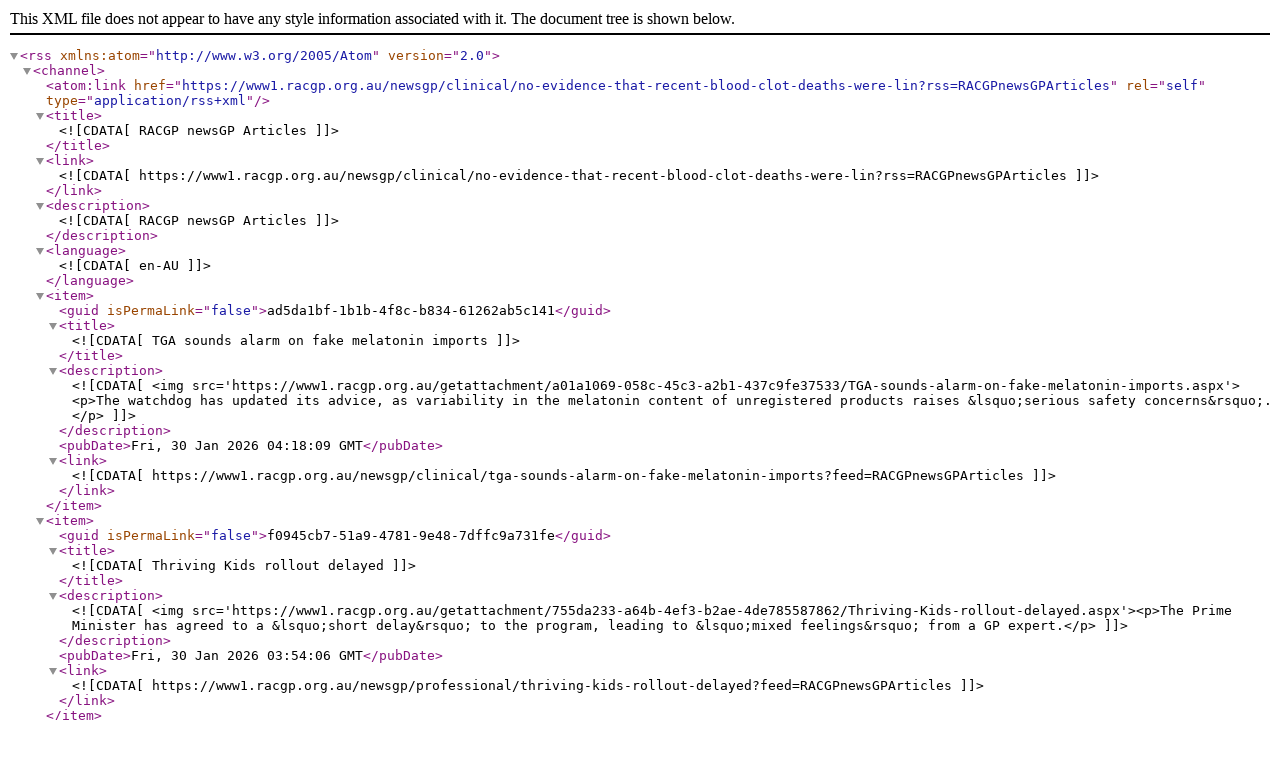

--- FILE ---
content_type: application/xml; charset=utf-8
request_url: https://www1.racgp.org.au/newsgp/clinical/no-evidence-that-recent-blood-clot-deaths-were-lin?rss=RACGPnewsGPArticles
body_size: 14593
content:
<?xml version="1.0" encoding="utf-8"?><rss version="2.0" xmlns:atom="http://www.w3.org/2005/Atom">
<channel>
<atom:link href="https://www1.racgp.org.au/newsgp/clinical/no-evidence-that-recent-blood-clot-deaths-were-lin?rss=RACGPnewsGPArticles" rel="self" type="application/rss+xml"/>
<title><![CDATA[RACGP newsGP Articles]]></title>
<link><![CDATA[https://www1.racgp.org.au/newsgp/clinical/no-evidence-that-recent-blood-clot-deaths-were-lin?rss=RACGPnewsGPArticles]]></link>
<description><![CDATA[RACGP newsGP Articles]]></description>
<language><![CDATA[en-AU]]></language>
<item>
  <guid isPermaLink="false">ad5da1bf-1b1b-4f8c-b834-61262ab5c141</guid>
  <title><![CDATA[TGA sounds alarm on fake melatonin imports ]]></title>
  <description>
    <![CDATA[<img src='https://www1.racgp.org.au/getattachment/a01a1069-058c-45c3-a2b1-437c9fe37533/TGA-sounds-alarm-on-fake-melatonin-imports.aspx'><p>The watchdog has updated its advice, as variability in the melatonin content of unregistered products raises &lsquo;serious safety concerns&rsquo;.</p>  ]]> 
  </description>
  <pubDate>Fri, 30 Jan 2026 04:18:09 GMT</pubDate>
  <link><![CDATA[https://www1.racgp.org.au/newsgp/clinical/tga-sounds-alarm-on-fake-melatonin-imports?feed=RACGPnewsGPArticles]]></link>
</item><item>
  <guid isPermaLink="false">f0945cb7-51a9-4781-9e48-7dffc9a731fe</guid>
  <title><![CDATA[Thriving Kids rollout delayed]]></title>
  <description>
    <![CDATA[<img src='https://www1.racgp.org.au/getattachment/755da233-a64b-4ef3-b2ae-4de785587862/Thriving-Kids-rollout-delayed.aspx'><p>The Prime Minister has agreed to a &lsquo;short delay&rsquo; to the program, leading to &lsquo;mixed feelings&rsquo; from a GP expert.</p>  ]]> 
  </description>
  <pubDate>Fri, 30 Jan 2026 03:54:06 GMT</pubDate>
  <link><![CDATA[https://www1.racgp.org.au/newsgp/professional/thriving-kids-rollout-delayed?feed=RACGPnewsGPArticles]]></link>
</item><item>
  <guid isPermaLink="false">0e7c7f9d-d1ef-4fe7-8487-70d6d3498da1</guid>
  <title><![CDATA[Healthier food shopping habits after GLP-1 start]]></title>
  <description>
    <![CDATA[<img src='https://www1.racgp.org.au/getattachment/1bfcaf19-fa49-40c6-8b0a-231bf87ba801/Healthier-food-shopping-habits-after-GLP-1-start.aspx'><p>How do grocery shopping habits change after starting GLP-1s? One study has picked up subtle signs of a positive shift.</p>  ]]> 
  </description>
  <pubDate>Thu, 29 Jan 2026 05:24:04 GMT</pubDate>
  <link><![CDATA[https://www1.racgp.org.au/newsgp/clinical/healthier-food-shopping-habits-after-glp-1-start?feed=RACGPnewsGPArticles]]></link>
</item><item>
  <guid isPermaLink="false">e9aa920d-7aab-46b7-be7f-903cedb7f3a8</guid>
  <title><![CDATA[Financial strain eases for some practices: Report]]></title>
  <description>
    <![CDATA[<img src='https://www1.racgp.org.au/getattachment/914b6e9d-839f-4664-9cf6-da1aec0867c5/Financial-strain-eases-for-some-practices-Report.aspx'><p>A survey by an NSW PHN shows progress for viability, but a third of clinics say they are still struggling to keep up with the bills.</p>  ]]> 
  </description>
  <pubDate>Thu, 29 Jan 2026 04:38:25 GMT</pubDate>
  <link><![CDATA[https://www1.racgp.org.au/newsgp/professional/financial-strain-eases-for-some-practices-report?feed=RACGPnewsGPArticles]]></link>
</item><item>
  <guid isPermaLink="false">f7a45e9e-51d5-459e-aa4a-392f50ceb431</guid>
  <title><![CDATA[Workplace stress presentations on the rise: Poll]]></title>
  <description>
    <![CDATA[<img src='https://www1.racgp.org.au/getattachment/8f4707c0-b45c-4b85-9295-e0238275fd48/Workplace-stress-presentations-on-the-rise-Poll.aspx'><p>A &lsquo;perfect storm&rsquo; of circumstances: GPs report a rise in patients seeking time off for workplace-related mental health issues.</p>  ]]> 
  </description>
  <pubDate>Thu, 29 Jan 2026 04:00:27 GMT</pubDate>
  <link><![CDATA[https://www1.racgp.org.au/newsgp/professional/workplace-stress-presentations-on-the-rise-poll?feed=RACGPnewsGPArticles]]></link>
</item><item>
  <guid isPermaLink="false">9bd88bdd-9109-46a2-8728-e7d103ad1e36</guid>
  <title><![CDATA[In Practice: Feedback on RACGP website refresh]]></title>
  <description>
    <![CDATA[<img src='https://www1.racgp.org.au/getattachment/670c09a7-c9f9-4a40-a803-938d3e3a3efa/In-Practice-Feedback-on-RACGP-website-refresh.aspx'><p>Members are invited to have their say on the&nbsp;new look&nbsp;RACGP website and member portal.</p>  ]]> 
  </description>
  <pubDate>Thu, 29 Jan 2026 03:26:10 GMT</pubDate>
  <link><![CDATA[https://www1.racgp.org.au/newsgp/racgp/in-practice-feedback-on-racgp-website-refresh?feed=RACGPnewsGPArticles]]></link>
</item><item>
  <guid isPermaLink="false">e1465262-bef9-4a9d-b71b-ce8f1e79724b</guid>
  <title><![CDATA[Apple Watch hypertension alert to prompt GP check-ups]]></title>
  <description>
    <![CDATA[<img src='https://www1.racgp.org.au/getattachment/500d96c0-1e3a-4420-8204-d1f6f5085408/Apple-Watch-hypertension-alert-to-prompt-GP-check-ups.aspx'><p>Patients in Australia will now be able to access hypertension monitoring and alerts on their Apple Watch, following TGA approval.</p>  ]]> 
  </description>
  <pubDate>Wed, 28 Jan 2026 05:24:14 GMT</pubDate>
  <link><![CDATA[https://www1.racgp.org.au/newsgp/professional/apple-watch-hypertension-alert-to-prompt-more-gp-c?feed=RACGPnewsGPArticles]]></link>
</item><item>
  <guid isPermaLink="false">dc6203d1-be1d-49c0-97be-336a88819014</guid>
  <title><![CDATA[New medical program welcomes first students]]></title>
  <description>
    <![CDATA[<img src='https://www1.racgp.org.au/getattachment/4e86c42c-f041-485c-865c-0bb6f96ff76c/New-medical-program-welcomes-first-students.aspx'><p>Charles Darwin University will begin training 42 students, aiming to bolster the number of locally trained doctors in the NT.</p>  ]]> 
  </description>
  <pubDate>Wed, 28 Jan 2026 05:16:10 GMT</pubDate>
  <link><![CDATA[https://www1.racgp.org.au/newsgp/professional/new-medical-program-welcomes-first-students?feed=RACGPnewsGPArticles]]></link>
</item><item>
  <guid isPermaLink="false">a3e4a98e-2533-4411-af0f-c234751d88fe</guid>
  <title><![CDATA[‘A new norm’: Heatwaves and general practice]]></title>
  <description>
    <![CDATA[<img src='https://www1.racgp.org.au/getattachment/98570eb7-b05b-4c57-b2bf-503404f61796/A-new-norm-Heatwaves-and-general-practice.aspx'><p>As Australia swelters, an RACGP expert highlights when heatwaves pose the biggest challenges for GPs, and what can be done.</p>  ]]> 
  </description>
  <pubDate>Wed, 28 Jan 2026 05:10:48 GMT</pubDate>
  <link><![CDATA[https://www1.racgp.org.au/newsgp/professional/a-new-norm-heatwaves-and-general-practice?feed=RACGPnewsGPArticles]]></link>
</item><item>
  <guid isPermaLink="false">2752839d-1a88-4908-902b-69d1ba51a813</guid>
  <title><![CDATA[Sweeping reforms see creation of National Medicines Record]]></title>
  <description>
    <![CDATA[<img src='https://www1.racgp.org.au/getattachment/b9bcaa19-c4d0-48a1-9a31-645f8864111b/Sweeping-reforms-see-creation-of-National-Medicines-Record.aspx'><p>The major prescribing overhaul will see all prescribers made to record all medicines-related information to My Health Record, including drugs dispensed via telehealth.</p>  ]]> 
  </description>
  <pubDate>Wed, 28 Jan 2026 04:58:29 GMT</pubDate>
  <link><![CDATA[https://www1.racgp.org.au/newsgp/professional/sweeping-reforms-see-creation-of-national-medicine?feed=RACGPnewsGPArticles]]></link>
</item><item>
  <guid isPermaLink="false">f15dc9e2-f37f-46d7-b37a-3782b0ad139e</guid>
  <title><![CDATA[Update on RG Fellowship accreditation]]></title>
  <description>
    <![CDATA[<img src='https://www1.racgp.org.au/getattachment/69a7f3a8-4637-40a4-a4d3-26c8fdf1a610/Update-on-RG-Fellowship-accreditation.aspx'><p>Progress is being made on the RACGP&rsquo;s Rural Generalist training pathway, as an application for accreditation of the program is lodged.</p>  ]]> 
  </description>
  <pubDate>Tue, 27 Jan 2026 05:37:32 GMT</pubDate>
  <link><![CDATA[https://www1.racgp.org.au/newsgp/racgp/update-on-rg-fellowship-accreditation?feed=RACGPnewsGPArticles]]></link>
</item><item>
  <guid isPermaLink="false">5ddb55fa-0374-4afb-90d7-ee8e03b6e44d</guid>
  <title><![CDATA[Entire town rallies to recruit new GP]]></title>
  <description>
    <![CDATA[<img src='https://www1.racgp.org.au/getattachment/0b96bc1f-4537-48a2-9691-1bc6745d48fd/Entire-town-rallies-to-recruit-new-GP.aspx'><p>Offering free haircuts, coffees, and Pilates &ndash; one rural town is getting creative to attract a new GP, leaving its only doctor confident his &lsquo;community&rsquo;s 100% behind me&rsquo;.</p>  ]]> 
  </description>
  <pubDate>Tue, 27 Jan 2026 05:18:02 GMT</pubDate>
  <link><![CDATA[https://www1.racgp.org.au/newsgp/professional/entire-town-rallies-to-recruit-new-gp?feed=RACGPnewsGPArticles]]></link>
</item><item>
  <guid isPermaLink="false">ddc662f6-1c8d-455c-9b00-134677a386a0</guid>
  <title><![CDATA[HRT patch shortage extends to December]]></title>
  <description>
    <![CDATA[<img src='https://www1.racgp.org.au/getattachment/c5da1b59-5c90-40c4-9b7a-b211afc68611/HRT-patch-shortage-extends-to-December.aspx'><p>An RACGP expert labelled the shortages &lsquo;disappointing&rsquo;, with shortages of&nbsp;four&nbsp;patches now stretching until the end of 2026.</p>  ]]> 
  </description>
  <pubDate>Tue, 27 Jan 2026 05:18:14 GMT</pubDate>
  <link><![CDATA[https://www1.racgp.org.au/newsgp/clinical/hrt-patch-shortage-extends-to-december?feed=RACGPnewsGPArticles]]></link>
</item><item>
  <guid isPermaLink="false">b42af68d-4211-4c4a-bc64-d9035d055cad</guid>
  <title><![CDATA[‘Truly outstanding service’: GPs recognised in Australia Day honours]]></title>
  <description>
    <![CDATA[<img src='https://www1.racgp.org.au/getattachment/bed85500-b192-41ae-a5a1-3694d08af15f/Truly-outstanding-service-GPs-recognised-in-Australia-Day-honours.aspx'><p>From bringing general practice to the local pub, to world-leading nature conservation, GPs past and present have been celebrated.</p>  ]]> 
  </description>
  <pubDate>Mon, 26 Jan 2026 05:41:41 GMT</pubDate>
  <link><![CDATA[https://www1.racgp.org.au/newsgp/professional/truly-outstanding-service-gps-recognised-in-austra?feed=RACGPnewsGPArticles]]></link>
</item><item>
  <guid isPermaLink="false">69d3c095-d3da-49bd-9612-1e60ecd9f078</guid>
  <title><![CDATA[Supporting GPs to deliver miscarriage care]]></title>
  <description>
    <![CDATA[<img src='https://www1.racgp.org.au/getattachment/51dddf19-f090-4eea-ae58-229c67fc5279/Supporting-GPs-to-deliver-miscarriage-care.aspx'><p>A GP‑led project aims to strengthen compassionate, evidence‑informed care by creating practical tools for GPs to use in consults.<br />
&nbsp;</p>  ]]> 
  </description>
  <pubDate>Mon, 26 Jan 2026 04:42:31 GMT</pubDate>
  <link><![CDATA[https://www1.racgp.org.au/newsgp/clinical/supporting-gps-to-deliver-miscarriage-care?feed=RACGPnewsGPArticles]]></link>
</item><item>
  <guid isPermaLink="false">e3dad5c4-e278-427d-bc8a-45f4d41f2d52</guid>
  <title><![CDATA[Recruitment push for 1800MEDICARE ‘virtual GPs’]]></title>
  <description>
    <![CDATA[<img src='https://www1.racgp.org.au/getattachment/4e96a4d4-d813-46eb-b1f6-0c4a3f0f98cc/Recruitment-push-for-1800MEDICARE-virtual-GPs.aspx'><p>Referrals to the new nationwide Government-funded virtual GP service are expected to increase as public awareness grows.</p>  ]]> 
  </description>
  <pubDate>Mon, 26 Jan 2026 04:29:15 GMT</pubDate>
  <link><![CDATA[https://www1.racgp.org.au/newsgp/professional/recruitment-push-for-1800medicare-virtual-gps?feed=RACGPnewsGPArticles]]></link>
</item><item>
  <guid isPermaLink="false">645ab440-f6a7-4065-aab8-8383632e7c24</guid>
  <title><![CDATA[How did the rise of telehealth impact GP registrars?]]></title>
  <description>
    <![CDATA[<img src='https://www1.racgp.org.au/getattachment/289bacfa-09c5-4d97-8ce6-cc3357deb3fd/How-did-the-rise-of-telehealth-impact-GP-registrars.aspx'><p>New research from RACGP&rsquo;s GP Training Research team has shed light on how the use of telehealth affected GP education in Australia.</p>  ]]> 
  </description>
  <pubDate>Fri, 23 Jan 2026 04:44:52 GMT</pubDate>
  <link><![CDATA[https://www1.racgp.org.au/newsgp/professional/how-did-the-rise-of-telehealth-impact-gp-registrar?feed=RACGPnewsGPArticles]]></link>
</item><item>
  <guid isPermaLink="false">15528afa-235d-4cc0-b9a6-fa0d06f8baed</guid>
  <title><![CDATA[TGA reveals compliance priorities]]></title>
  <description>
    <![CDATA[<img src='https://www1.racgp.org.au/getattachment/cee52357-38a4-400a-8429-e7669065b4aa/TGA-reveals-compliance-priorities.aspx'><p>Cannabis, vapes, weight-loss drugs, and melatonin are among the TGA&rsquo;s 2026&ndash;27 priority areas, as it announces a new compliance and enforcement agenda.</p>  ]]> 
  </description>
  <pubDate>Fri, 23 Jan 2026 04:38:14 GMT</pubDate>
  <link><![CDATA[https://www1.racgp.org.au/newsgp/professional/tga-reveals-compliance-priorities?feed=RACGPnewsGPArticles]]></link>
</item><item>
  <guid isPermaLink="false">21eca573-e280-4e03-be6b-6d4ce8165275</guid>
  <title><![CDATA[Shingrix uptake spikes following NIP addition]]></title>
  <description>
    <![CDATA[<img src='https://www1.racgp.org.au/getattachment/010d2a02-ffc9-4508-8bf7-233e53368d5e/Shingrix-uptake-spikes-following-NIP-addition.aspx'><p>More than 2.5 million Shingrix doses were administered in its first year on the NIP, compared to 97,000 the previous year.</p>  ]]> 
  </description>
  <pubDate>Fri, 23 Jan 2026 04:20:58 GMT</pubDate>
  <link><![CDATA[https://www1.racgp.org.au/newsgp/clinical/shingrix-uptake-spikes-following-nip-addition?feed=RACGPnewsGPArticles]]></link>
</item><item>
  <guid isPermaLink="false">14bf2cdb-65e3-4069-8d98-fe9cb54eeb67</guid>
  <title><![CDATA[Telehealth lowered GPs’ antibiotic prescribing: Study]]></title>
  <description>
    <![CDATA[<img src='https://www1.racgp.org.au/getattachment/feb5a854-551a-4460-a50d-8eea7f5af084/Telehealth-lowered-GPs-antibiotic-prescribing-Study.aspx'><p>Using public data, researchers compared antibiotic dispensing before and after the widespread take-up of telehealth.</p>  ]]> 
  </description>
  <pubDate>Thu, 22 Jan 2026 05:34:05 GMT</pubDate>
  <link><![CDATA[https://www1.racgp.org.au/newsgp/clinical/telehealth-lowered-gps-antibiotic-prescribing-stud?feed=RACGPnewsGPArticles]]></link>
</item></channel>
</rss>
